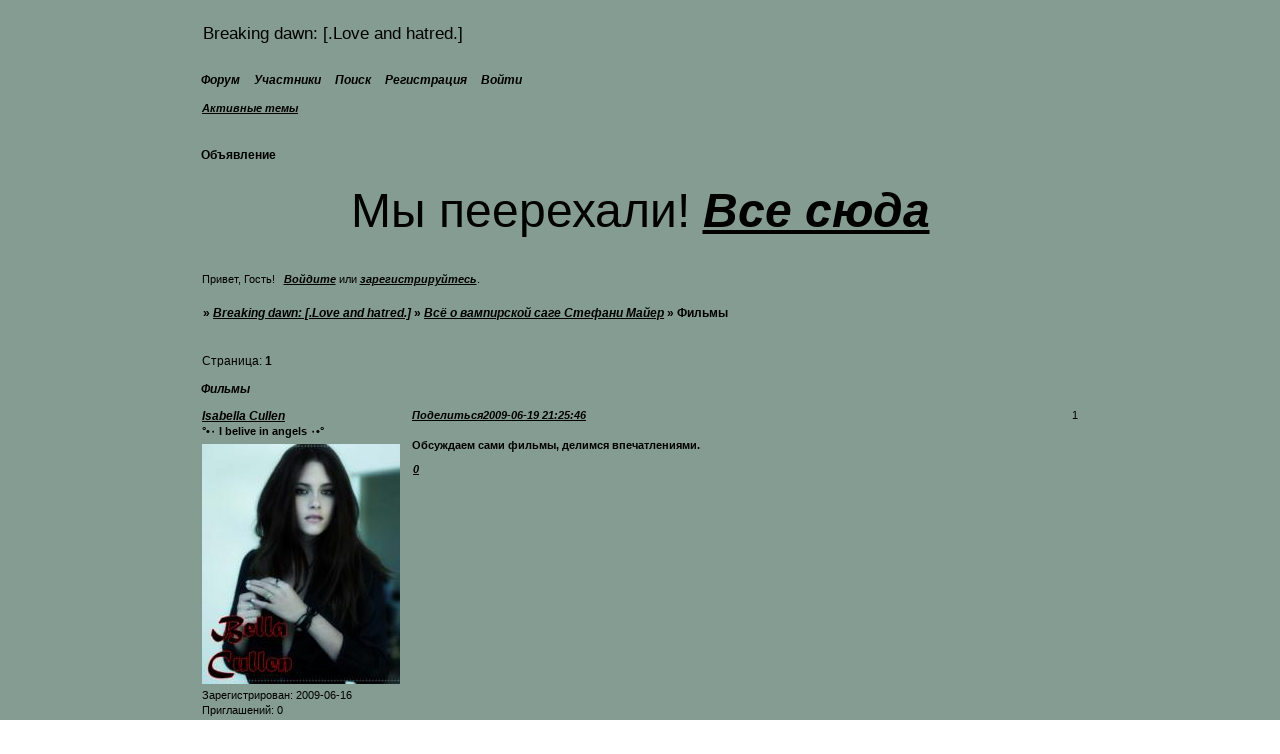

--- FILE ---
content_type: text/html; charset=windows-1251
request_url: http://breakingadawnlove.rolka.me/viewtopic.php?id=68
body_size: 17396
content:
<!DOCTYPE html PUBLIC "-//W3C//DTD XHTML 1.0 Strict//EN" "http://www.w3.org/TR/xhtml1/DTD/xhtml1-strict.dtd">
<html xmlns="http://www.w3.org/1999/xhtml" xml:lang="ru" lang="ru" dir="ltr" prefix="og: http://ogp.me/ns#">
<head>
<meta http-equiv="Content-Type" content="text/html; charset=windows-1251">
<meta name="viewport" content="width=device-width, initial-scale=1.0">
<title>Фильмы</title>
<meta property="og:title" content="Фильмы"><meta property="og:url" content="http://breakingadawnlove.rolka.me/viewtopic.php?id=68"><script type="text/javascript">
try{self.document.location.hostname==parent.document.location.hostname&&self.window!=parent.window&&self.parent.window!=parent.parent.window&&document.write('</he'+'ad><bo'+'dy style="display:none"><plaintext>')}catch(e){}
try{if(top===self&&location.hostname.match(/^www\./))location.href=document.URL.replace(/\/\/www\./,'//')}catch(e){}
var FORUM = new Object({ set : function(prop, val){ try { eval("this."+prop+"=val"); } catch (e) {} }, get : function(prop){ try { var val = eval("this."+prop); } catch (e) { var val = undefined; } return val; }, remove : function(prop, val){ try { eval("delete this."+prop); } catch (e) {} } });
FORUM.set('topic', { "subject": "Фильмы", "closed": "0", "num_replies": "5", "num_views": "1394", "forum_id": "24", "forum_name": "Всё о вампирской саге Стефани Майер", "moderators": [  ], "language": { "share_legend": "Расскажите друзьям!", "translate": "Перевести", "show_original": "Показать оригинал" } });
// JavaScript переменные форума
var BoardID = 636525;
var BoardCat = 18;
var BoardStyle = 'Custom';
var ForumAPITicket = '7903c3b501267d3af40c98d1ab5edf2a7a900b7f';
var GroupID = 3;
var GroupTitle = 'Гость';
var GroupUserTitle = '';
var BaseDomain = 'rolka.me';
var PartnerID = 2238;
var RequestTime = 1768797577;
var StaticURL = 'http://forumstatic.ru';
var AvatarsURL = 'http://forumavatars.ru';
var FilesURL = 'http://forumstatic.ru';
var ScriptsURL = 'http://forumscripts.ru';
var UploadsURL = 'http://upforme.ru';
</script>
<script type="text/javascript" src="/js/libs.min.js?v=4"></script>
<script type="text/javascript" src="/js/extra.js?v=4"></script>
<link rel="alternate" type="application/rss+xml" href="http://breakingadawnlove.rolka.me/export.php?type=rss&amp;tid=68" title="RSS" />
<link rel="top" href="http://breakingadawnlove.rolka.me" title="Форум" />
<link rel="search" href="http://breakingadawnlove.rolka.me/search.php" title="Поиск" />
<link rel="author" href="http://breakingadawnlove.rolka.me/userlist.php" title="Участники" />
<link rel="up" title="Всё о вампирской саге Стефани Майер" href="http://breakingadawnlove.rolka.me/viewforum.php?id=24" />
<link rel="stylesheet" type="text/css" href="http://forumstatic.ru/styles/0009/b6/6d/style.1269173631.css" />
<link rel="stylesheet" type="text/css" href="/style/extra.css?v=23" />
<link rel="stylesheet" type="text/css" href="/style/mobile.css?v=5" />
<script type="text/javascript">$(function() { $('#register img[title],#profile8 img[title]').tipsy({fade: true, gravity: 'w'}); $('#viewprofile img[title],.post-author img[title]:not(li.pa-avatar > img),.flag-i[title]').tipsy({fade: true, gravity: 's'}); });</script>
<script>window.yaContextCb=window.yaContextCb||[]</script><script src="https://yandex.ru/ads/system/context.js" async></script>
</head>
<body>

<!-- body-header -->
<div id="pun_wrap">
<div id="pun" class="ru isguest gid3">
<div id="pun-viewtopic" class="punbb" data-topic-id="68" data-forum-id="24" data-cat-id="1">

 <!--LiveInternet counter-->
<script type="text/javascript">
 new Image().src = "//counter.yadro.ru/hit;quadroboards?r" + escape(document.referrer) + ((typeof (screen) == "undefined") ? "" : ";s" + screen.width + "*" + screen.height + "*" + (screen.colorDepth ? screen.colorDepth : screen.pixelDepth)) + ";u" + escape(document.URL) + ";" + Math.random();
 </script>
<!--/LiveInternet-->
<!-- Yandex.Metrika counter -->
<script type="text/javascript" >
   (function(m,e,t,r,i,k,a){m[i]=m[i]||function(){(m[i].a=m[i].a||[]).push(arguments)};
   m[i].l=1*new Date();k=e.createElement(t),a=e.getElementsByTagName(t)[0],k.async=1,k.src=r,a.parentNode.insertBefore(k,a)})
   (window, document, "script", "https://mc.yandex.ru/metrika/tag.js", "ym");

   ym(85843509, "init", {
        clickmap:true,
        trackLinks:true,
        accurateTrackBounce:true
   });
   ym(85843509, 'userParams', {
          UserID: window.UserUniqueID,
          board_id: window.BoardID,
          user_id: window.UserID,
          user_login: window.UserLogin,
          is_vip: window.UserUniqueID ? ($("#pun") && $("#pun").hasClass("isvip")) : undefined
});
</script>
<noscript><div><img src="https://mc.yandex.ru/watch/85843509" style="position:absolute; left:-9999px;" alt="" /></div></noscript>
<!-- /Yandex.Metrika counter -->


<script type="text/javascript">
$r = jQuery;
</script>

<script type="text/javascript">
if (GroupID == 3) {
    var UserID = 1;
    var UserLogin = '';
    var UserSex = 0;
    var UserAge = 0;
    var UserAvatar = '';
    var UserLastVisit = '';
}
</script>

<script type="text/javascript" src="https://forumstatic.ru/f/me/rusff/custom_rusff.js"></script>
<script type="text/javascript" src="https://forumstatic.ru/f/me/rusff/lib.js?1"></script>
<script type="text/javascript" src="https://forumstatic.ru/f/me/rusff/uppod.js"></script>
<script type="text/javascript" src="https://forumstatic.ru/f/me/rusff/jquery.uploadify.min.js"></script>
<script type="text/javascript" src="https://forumstatic.ru/f/me/rusff/favico-0.3.10.min.js"></script>
<script src="https://unpkg.com/@quadrosystems/mybb-sdk@0.9.7/lib/index.js"></script>
<script src="https://unpkg.com/@quadrosystems/mybb-reactions@1.2.1/dist/index.js"></script>

<link rel="stylesheet" type="text/css" href="https://forumstatic.ru/f/me/rusff/rusff.files.css?1"/>

<script type="text/javascript">
(function() {
    var hash_growl = {
        'snd2points:error_1': ['Произошла ошибка', {}],
        'snd2points:error_2': ['Недостаточно средств для совершения перевода', {}],
        'snd2points:error_3': ['Пользователь с этим e-mail не найден', {}],
        'snd2points:success': ['Перевод выполнен', {}],
        'snd2ucp:error_1': ['Произошла ошибка', {}],
        'snd2ucp:error_2': ['Недостаточно средств для совершения перевода', {}],
        'snd2ucp:error_3': ['Перевод не выполнен! Пользователю необходимо зайти в Профиль - Лицевой счет. После этого повторите попытку.', {}],
        'snd2ucp:success': ['Перевод выполнен', {}],
        'ucpfoundation:error_1': ['Произошла ошибка', {}],
        'ucpfoundation:error_2': ['Недостаточно средств для совершения перевода', {}],
        'ucpfoundation:success': ['Перевод выполнен', {}],
        'sendgift:error': ['Недостаточно средств', {}],
        'sendgift:success': ['Подарок отправлен!', {}],
        'adm_new_awards:success': ['Награда добавлена', {}],
        'adm_new_awards:error_2': ['Все поля должны быть заполнены', {}],
        'adm_new_awards:error_1': ['Неизвестная ошибка', {}],
        'adm_edit_award:success': ['Награда изменена', {}],
        'adm_edit_award:error_2': ['Все поля должны быть заполнены', {}],
        'adm_edit_award:error_1': ['Неизвестная ошибка', {}],
        'profile_auth_method:error_1': ['Устаревшая сессия. Перезайдите на форум и попробуйте снова.', {}],
        'profile_auth_method:error_2': ['Произошла ошибка. Повторите попытку.', {}],
        'profile_auth_method:error_3': ['Кто-то на форуме уже использует этот аккаунт для авторизации..', {}],
        'profile_auth_method:success': ['Сервис привязан. Список обновлен.', {}],
        'profile_auth_method:delete_success': ['Сервис отвязан. Список обновлен.', {}],
        'login_auth_method:error': ['Этот аккаунт не привязан ни к одному профилю на форуме. Войдите на форум в обычном режиме, а затем в Профиле (Методы авторизации) сделайте привязку.', {
            sticky: true
        }],
        'login_auth_method:error_1': ['Ошибка авторизации', {}],
        'auth_methods:unf': ['Неправильное имя и/или пароль. Если вы недавно меняли имя или пароль, необходимо один раз перезайти на форум в обычном режиме. ', {
            sticky: true
        }]
    };

    for (var x in hash_growl) {
        if (document.location.hash == '#' + x) {
            $.jGrowl(hash_growl[x][0], hash_growl[x][1]);
        }
    }
})()
</script>

<script type="text/javascript">
var Rusff = {};
</script>
<script type="text/javascript" src="https://cdn-2.qsdb.ru/client/build/app.js?v=1.4.7"></script>

<script type="text/javascript">
function select_gift(id, image, price, points) {
    if (UserID < 2) {
        return alert('Для выполнения этого действия необходимо авторизоваться.');
    }

    $('#gift_source').attr({
        'src': image
    });
    $('#gift_price').html(price);
    $('#send_gift').show();
    $('input[name=item_id]').val(id);
    location.href = '#send_gift';

    if (price > points) {
        $('#error_msg').show();
    }
}
</script>

<link rel="stylesheet" type="text/css" href="https://forumstatic.ru/f/me/rusff/rusff.live.css?7"/>
<script type="text/javascript" src="https://forumstatic.ru/f/me/rusff/rusff.live.js?16"></script>

<script type="text/javascript">
$r(function() {
    var obj = {}

    try {
        obj.data = {
            UserID: UserID,
            UserLogin: UserLogin,
            UserAvatar: UserAvatar,
            GroupID: GroupID
        };
    } catch (e) {
        obj.data = {
            GroupID: 3
        };
    }

    rusffLive.init(obj);
});
</script>

<div id="custom_codes"></div>

<script type="text/javascript">
(function() {
    var groups = [1, 2];
    var boards = [1528284, 1700149, 952902, 1761817, 1748535, 1755177, 1197349, 1758117, 1526379, 1700678, 1733672, 1760505, 1607329, 1596667, 1760305, 1760055, 1735856, 1737971, 1498418, 1755098, 1752659, 1677547, 965268, 1358088, 1230844, 1547164, 1175054, 1758935, 1578761, 1589165, 1103792, 1710448, 1267115, 1753982, 989248, 1761227, 1379051, 1748207, 1701133, 1739740, 1708314, 1236824, 1240848, 1650927, 1323553, 1423379, 929432, 1330808, 264086, 1451058, 1747645, 1679864, 1458798, 933911, 1753503, 1753188, 1755289, 1758814, 1537097, 1522073, 1403874, 1749709, 1563589, 1760096];
    /* if (groups.indexOf(GroupID) !== -1 && boards.indexOf(BoardID) !== -1) {
        document.querySelector('#admin_msg1').style.display = 'block';
        } */

    if (boards.indexOf(BoardID) !== -1 && !document.querySelector('.punbb-admin')) {
        document.location.href = 'https://ban.rusff.me/';
    }
})()
</script>
<div id="mybb-counter" style="display:none">
<script type="text/javascript"> (function(m,e,t,r,i,k,a){m[i]=m[i]||function(){(m[i].a=m[i].a||[]).push(arguments)}; m[i].l=1*new Date(); for (var j = 0; j < document.scripts.length; j++) {if (document.scripts[j].src === r) { return; }} k=e.createElement(t),a=e.getElementsByTagName(t)[0],k.async=1,k.src=r,a.parentNode.insertBefore(k,a)}) (window, document, "script", "https://mc.yandex.ru/metrika/tag.js", "ym"); ym(201230, "init", { clickmap:false, trackLinks:true, accurateTrackBounce:true });

</script> <noscript><div><img src="https://mc.yandex.ru/watch/201230" style="position:absolute; left:-9999px;" alt="" /></div></noscript>
</div>

<div id="html-header">
	<style type="text/css">
HTML, BODY {background-color: none; background-image: url("http://s46.radikal.ru/i112/1003/bb/8b045aceea1d.png"); background-repeat: repeat; background-attachment: fixed; background-position: top center;}
</style>
<style type="text/css"> HTML, BODY { background-image: url("http://s46.radikal.ru/i112/1003/bb/8b045aceea1d.png"; background-attachment: fixed} </style>


<style type="text/css">
#pun{width: 900px; margin: auto; background: #849c91;  border: groove 0px #696969; }
</style>




<style type="text/css"> #pun-main h2 {
color : 000000;
background-color : transparent; background-image : url(http://pic.ipicture.ru/uploads/090906/qbaI7eZjyE.jpg);
}
</style>


<style>
.punbb table Div.icon {float: left; display: block; width: 100px; height: 100px; border-style: none; background-image: url(http://pic.ipicture.ru/uploads/090906/YgU7RgU74Q.png);  background-repeat: no-repeat; position: relative;}
.punbb table div.inew {background: url(http://pic.ipicture.ru/uploads/090906/g0oEK65oeE.png) no-repeat;}
</style>
</div>

<div id="pun-title" class="section">
	<table id="title-logo-table" cellspacing="0">
		<tbody id="title-logo-tbody">
			<tr id="title-logo-tr">
				<td id="title-logo-tdl" class="title-logo-tdl">
					<h1 class="title-logo"><span>Breaking dawn: [.Love and hatred.]</span></h1>
				</td>
				<td id="title-logo-tdr" class="title-logo-tdr"><!-- banner_top --></td>
			</tr>
		</tbody>
	</table>
</div>

<div id="pun-navlinks" class="section">
	<h2><span>Меню навигации</span></h2>
	<ul class="container">
		<li id="navindex"><a href="http://breakingadawnlove.rolka.me/"><span>Форум</span></a></li>
		<li id="navuserlist"><a href="http://breakingadawnlove.rolka.me/userlist.php" rel="nofollow"><span>Участники</span></a></li>
		<li id="navsearch"><a href="http://breakingadawnlove.rolka.me/search.php" rel="nofollow"><span>Поиск</span></a></li>
		<li id="navregister"><a href="http://breakingadawnlove.rolka.me/register.php" rel="nofollow"><span>Регистрация</span></a></li>
		<li id="navlogin"><a href="http://breakingadawnlove.rolka.me/login.php" rel="nofollow"><span>Войти</span></a></li>
	</ul>
</div>

<div id="pun-ulinks" class="section" onclick="void(0)">
	<h2><span>Пользовательские ссылки</span></h2>
	<ul class="container">
		<li class="item1"><a href="http://breakingadawnlove.rolka.me/search.php?action=show_recent">Активные темы</a></li>
	</ul>
</div>

<!--noindex-->
<div id="pun-announcement" class="section">
	<h2><span>Объявление</span></h2>
	<div class="container">
		<div class="html-box">
			<center><FONT size=45>Мы пеерехали! <a href="http://fragmentsofdream.rolka.su/">Все сюда </a> </FONT></center>
		</div>
	</div>
</div>
<!--/noindex-->

<div id="pun-status" class="section">
	<h2><span>Информация о пользователе</span></h2>
	<p class="container">
		<span class="item1">Привет, Гость!</span> 
		<span class="item2"><a href="/login.php" rel="nofollow">Войдите</a> или <a href="/register.php" rel="nofollow">зарегистрируйтесь</a>.</span> 
	</p>
</div>

<div id="pun-break1" class="divider"><hr /></div>

<div id="pun-crumbs1" class="section">
	<p class="container crumbs"><strong>Вы здесь</strong> <em>&#187;&#160;</em><a href="http://breakingadawnlove.rolka.me/">Breaking dawn: [.Love and hatred.]</a> <em>&#187;&#160;</em><a href="http://breakingadawnlove.rolka.me/viewforum.php?id=24">Всё о вампирской саге Стефани Майер</a> <em>&#187;&#160;</em>Фильмы</p>
</div>

<div id="pun-break2" class="divider"><hr /></div>

<div class="section" style="border:0 !important;max-width:100%;overflow:hidden;display:flex;justify-content:center;max-height:250px;overflow:hidden;min-width:300px;">
		<!-- Yandex.RTB R-A-1623942-1 -->
<div id="yandex_rtb_R-A-1623942-1"></div>
<script>
window.yaContextCb.push(()=>{
	Ya.Context.AdvManager.render({
		"blockId": "R-A-1623942-1",
		"renderTo": "yandex_rtb_R-A-1623942-1"
	})
})
</script>
</div>

<div id="pun-main" class="main multipage">
	<h1><span>Фильмы</span></h1>
	<div class="linkst">
		<div class="pagelink">Страница: <strong>1</strong></div>
	</div>
	<div id="topic_t68" class="topic">
		<h2><span class="item1">Сообщений</span> <span class="item2">1 страница 6 из 6</span></h2>
		<div id="p583" class="post topicpost topic-starter" data-posted="1245432346" data-user-id="2" data-group-id="1">
			<h3><span><a class="sharelink" rel="nofollow" href="#p583" onclick="return false;">Поделиться</a><strong>1</strong><a class="permalink" rel="nofollow" href="http://breakingadawnlove.rolka.me/viewtopic.php?id=68#p583">2009-06-19 21:25:46</a></span></h3>
			<div class="container">
							<div class="post-author topic-starter">
								<ul>
						<li class="pa-author"><span class="acchide">Автор:&nbsp;</span><a href="http://breakingadawnlove.rolka.me/profile.php?id=2" rel="nofollow">Isabella Cullen</a></li>
						<li class="pa-title">°•&#1632; I belive in angels &#1632;•°</li>
						<li class="pa-avatar item2"><img src="http://forumavatars.ru/img/avatars/0009/b6/6d/2-1245163625.jpg" alt="Isabella Cullen" title="Isabella Cullen" /></li>
						<li class="pa-reg"><span class="fld-name">Зарегистрирован</span>: 2009-06-16</li>
						<li class="pa-invites"><span class="fld-name">Приглашений:</span> 0</li>
						<li class="pa-posts"><span class="fld-name">Сообщений:</span> 754</li>
						<li class="pa-respect"><span class="fld-name">Уважение:</span> <span>[+10/-0]</span></li>
						<li class="pa-positive"><span class="fld-name">Позитив:</span> <span>[+45/-0]</span></li>
						<li class="pa-sex"><span class="fld-name">Пол:</span> Женский</li>
						<li class="pa-age"><span class="fld-name">Возраст:</span> 33 <span style="font-size:0.9em; vertical-align:top">[1992-01-31]</span></li>
						<li class="pa-time-visit"><span class="fld-name">Провел на форуме:</span><br />4 дня 0 часов</li>
						<li class="pa-last-visit"><span class="fld-name">Последний визит:</span><br />2010-03-28 19:04:13</li>
				</ul>
			</div>
					<div class="post-body">
					<div class="post-box">
						<div id="p583-content" class="post-content">
<p><strong>Обсуждаем сами фильмы, делимся впечатлениями.</strong></p>
						</div>
			<div class="post-rating"><p class="container"><a title="Вы не можете дать оценку участнику">0</a></p></div>
					</div>
					<div class="clearer"><!-- --></div>
				</div>
			</div>
		</div>
		<div id="p2928" class="post altstyle" data-posted="1246003882" data-user-id="5" data-group-id="2">
			<h3><span><a class="sharelink" rel="nofollow" href="#p2928" onclick="return false;">Поделиться</a><strong>2</strong><a class="permalink" rel="nofollow" href="http://breakingadawnlove.rolka.me/viewtopic.php?id=68#p2928">2009-06-26 12:11:22</a></span></h3>
			<div class="container">
							<div class="post-author">
								<ul>
						<li class="pa-author"><span class="acchide">Автор:&nbsp;</span><a href="http://breakingadawnlove.rolka.me/profile.php?id=5" rel="nofollow">Didyme Volturi</a></li>
						<li class="pa-title">l.Ложь и Фальшь...как вы похожи.l</li>
						<li class="pa-avatar item2"><img src="http://forumavatars.ru/img/avatars/0009/b6/6d/5-1251132867.gif" alt="Didyme Volturi" title="Didyme Volturi" /></li>
						<li class="pa-reg"><span class="fld-name">Зарегистрирован</span>: 2009-06-16</li>
						<li class="pa-invites"><span class="fld-name">Приглашений:</span> 0</li>
						<li class="pa-posts"><span class="fld-name">Сообщений:</span> 471</li>
						<li class="pa-respect"><span class="fld-name">Уважение:</span> <span>[+19/-0]</span></li>
						<li class="pa-positive"><span class="fld-name">Позитив:</span> <span>[+7/-0]</span></li>
						<li class="pa-sex"><span class="fld-name">Пол:</span> Женский</li>
						<li class="pa-time-visit"><span class="fld-name">Провел на форуме:</span><br />4 дня 11 часов</li>
						<li class="pa-last-visit"><span class="fld-name">Последний визит:</span><br />2011-04-14 17:00:57</li>
				</ul>
			</div>
					<div class="post-body">
					<div class="post-box">
						<div id="p2928-content" class="post-content">
<p>Копалась в интернете и нашла вот такой любительский отзыв, а точнее впечатление. Мне ти фильм и книги понравились, но над этим смеялась долго))):<br />&quot;Сегодня мы с Фю собрали волю в кулак и пошли таки смотреть фильм &quot;Сумерки&quot;. Фю прочитала всю книгу, я только 2 главы, но мне хватило. Я ни в коей мере не собираюсь гнать на книгу, т.к. по словам Фю это просто отвратительный перевод. Ну не важно.</p>
						<p>Всё началось с оленя и криков Фю &quot;это канал дискавери! это канал дискавери!&quot;, но показали ёлки и Фю успокоилась. Дальше депрессивная главная героиня рассуждает о смерти и несёт в этот мир вечный пафос. Следующим кадром я помню только БЕЛЫЕ ЗУБЫ индейца. Они, просто аки в рекламе орбита, затмили на экране всё, включая самого индейца.</p>
						<p>Потом гг едет в школу. На физкультуре наша неловкая гг попадает по голове мальчику, который от этого теряет последние мозги и в неё влюбляется.</p>
						<p>ГГ пошла хавать. В буфете она впервые видит нашу веселую компанию: Шкафчика, Блондиночку, Юлю Волкову, Мальчика &quot;Я-не-даун-просто-у-меня-лицо такое&quot; и конечно Седрика в ёлках. Последний стреляет в гг очами и хитро ухмыляется.<br />Самоуверенная гг идёт на биологию и стреляет в мальчика глазами, но у того внезапно случается рвотный порыв. Из-за этого инцидента бедная гг мучается очень долго.<br />Надо учитывать, что гг девочка неловкая, она постоянно спотыкается, когда ест не туда засовывает ложу и поскальзывается на льду.</p>
						<p>Потом Седрик возвращается, и они с гг показывают оставшимся зрителям чудеса коммуникации.</p>
						<p>На улице неловкая гг чуть не попадает под машину, наш медовоглазый любимец её спасает, но это не главное!</p>
						<p>В больнице мы встречаемся с ещё одним представителем веселой компании - их папашей Александром Малининым, который светит в гг фонариком, наивно думая, что ей это поможет.</p>
						<p>ГГ мучается вопросом, что не так с её возлюбленным и после разговора с Белыми Зубами лезет в инет: Гугл - наше все. Там она находит много страшных слов и картинок: Апотампкин, кубок огня, расчленёнка и кадр из начала хентая &quot;Чёрная библия&quot;. ГГ находит там знакомые слова, вроде сила, немёртвый и пьют кровь, и подчеркивает их.</p>
						<p>Наконец момент, которого мы с Фю ждали! Седрик в ёлках!!! Он орёт на гг и требует, чтоб она назвала любимоё блюдо Шкафчика, Блондиночки, Юли Волковой, Мальчика &quot;Я-не-даун-просто-у-меня-лицо такое&quot; и Доктора Малинина. Потом Седрик угорожающе говорит &quot;Сейчас я покажу, какой я на самом деле!!&quot; и очень решительно расстёгивает рубашечку. В зале гробовое молчание и тихий голос Фю &quot;Голый?&quot;. Но потом все конечно же понимают, что просто гламурный и блестящий и успокаиваются. Седрик буйствует дальше. Он кричит &quot;Я всесилен!&quot;, повсюду бегает и со словами &quot;Ты не победишь меня, берёзка!&quot; Отрывает сучок от ближайшего дерева. ГГ в капле.</p>
						<p>Седрик приглашает ГГ познакомиться с семьёй. ГГ нервничает, и правильно, ибо, увидев её, Блондиночка бьёт тарелки и корчит недовольные рожи. Все остальные каваятся.</p>
						<p>Потом гг хочет сожрать крутой чувак с хвостиком, поэтому Юля Волкова вызывается отвезти её в аэропорт. Но глупенькая гг сбегает к чуваку с хвостиком и снова рассуждает о смерти.</p>
						<p>Чувак с хвостиком её кусает. В течение 15 минут гг корчится, на заднем плане Юля Волкова и Мальчик &quot;Я-не-даун-просто-у-меня-лицо такое&quot; разрывают хвостика, посыпают солью и сжигают. Доктор Малинин в это время доламывает гг ногу и велит Седрику отсосать. Седрик перебарщивает, но Доктор Малинин его не останавливает, очевидно боясь, что вместе с Седриком оторвёт у гг руку, ногу он уже оторвал и ему стыдно.</p>
						<p>Ну дальше гг танцует с Седриком на балу и настойчиво требует &quot;Укуси меня! Выпей моей крови!&quot;, но наш Седрик ей отказывает, делает пафосный вид а-ля Айя и изрекает, что он монстри ужасный человек.</p>
						</div>
			<div class="post-rating"><p class="container"><a title="Вы не можете дать оценку участнику">0</a></p></div>
					</div>
					<div class="clearer"><!-- --></div>
				</div>
			</div>
		</div>
		<div id="p2929" class="post" data-posted="1246003907" data-user-id="5" data-group-id="2">
			<h3><span><a class="sharelink" rel="nofollow" href="#p2929" onclick="return false;">Поделиться</a><strong>3</strong><a class="permalink" rel="nofollow" href="http://breakingadawnlove.rolka.me/viewtopic.php?id=68#p2929">2009-06-26 12:11:47</a></span></h3>
			<div class="container">
							<div class="post-author">
								<ul>
						<li class="pa-author"><span class="acchide">Автор:&nbsp;</span><a href="http://breakingadawnlove.rolka.me/profile.php?id=5" rel="nofollow">Didyme Volturi</a></li>
						<li class="pa-title">l.Ложь и Фальшь...как вы похожи.l</li>
						<li class="pa-avatar item2"><img src="http://forumavatars.ru/img/avatars/0009/b6/6d/5-1251132867.gif" alt="Didyme Volturi" title="Didyme Volturi" /></li>
						<li class="pa-reg"><span class="fld-name">Зарегистрирован</span>: 2009-06-16</li>
						<li class="pa-invites"><span class="fld-name">Приглашений:</span> 0</li>
						<li class="pa-posts"><span class="fld-name">Сообщений:</span> 471</li>
						<li class="pa-respect"><span class="fld-name">Уважение:</span> <span>[+19/-0]</span></li>
						<li class="pa-positive"><span class="fld-name">Позитив:</span> <span>[+7/-0]</span></li>
						<li class="pa-sex"><span class="fld-name">Пол:</span> Женский</li>
						<li class="pa-time-visit"><span class="fld-name">Провел на форуме:</span><br />4 дня 11 часов</li>
						<li class="pa-last-visit"><span class="fld-name">Последний визит:</span><br />2011-04-14 17:00:57</li>
				</ul>
			</div>
					<div class="post-body">
					<div class="post-box">
						<div id="p2929-content" class="post-content">
<p>Опять-таки не моё)))<br />1. Оленья жопа. Очень загадочно.<br />2. Лес и гора. Или сначала лес и гора,а потом оленья жопа.<br />3. Белла прощается с мамой. Создается минутное впечатление, что еще может даже не все так плохо.<br />4. Белла едет, депрессивная Белла в комнате. Как-то вяло, первое минутное впечатление пропадает, хочется спать и что бы в кадре добавилось света.<br />5. Первый раз в кадре Джейкоб, он не красавец, но милый и обаятельно улыбается, у него нет желудочных спазмов и прическа как у моей подруги, сидящей справа.<br />6. Белла приезжает в школу, знакомится с китайцем-Эриком и со всей шайкой-лейкой в какой-то последовательности, они все вместе жрут в столовой, и тут появляются Этилюди, которых я не хочу называть Калленами. Эммет с Розали.Эммет на четыре с половиной, Розали тащит на кривых иксообразных ногах свою пятую точку по полу. Если порыться на кинопоиске, можно обнаружить, что Ники Рид уже снималась у этой Хедвик, режисерши Сумерек и писала с ней сценарий, так что ясно каким путем она попала в фильм и получила роль первой красавицы. Потом Джаспер и Элис, все тискаются, Джаспер такой страшный, что даже хуже чем на своих знаменитых лошадиных фотках. А это не шуточки. Выражение лица такое, что хочется закричать &quot;Вытащите зонтик у него из задницы&quot;. И, конечно,самое страшное всегда напоследок - Эдвард в обносках. И вот они такие стремные, участники акции &quot;мука&quot;Олейка&quot; тоже пудра&quot;.Всем в зале страшно, мне тоже страшно, и я пока не смеюсь.<br />6. Потом урок биологии.Патисон скрючился на партой, его явно рвет,ему хочется схаркнуть. Непосвященные зрители ни хрена не врубаются. Фильм говно, последние сомнения пропали, на губах появляется улыбка.<br />7. Потом долго ничего интересного.<br />8. Дальше помню только следующий урок биологии,Патисон везде крупным планом, грязные ногти, линзы, домашняя майка, щетина,мука. Еще они разговаривают к коридоре, такая бредятина. Еще разговаривают в столовой, он пинает Белкино яблоко ногой, она его после это будет есть. Тут же сакраментальная фраза &quot;А что если я не супергерой, а что если я злодей&quot;. Во время просмотра трейлера, я над этим смеялась, но теперь этот косячок померк и в глаза вообще не бросатся. Патисон корчит невообразимые морды, Белла сушит зубы.<br />9. Спасение от грузовика. Достаточно адекватный момент, поэтому не впечатляет.<br />10.Больница. Вот тут то появляется Карлайл. Страшный и белый, входит неожиданно в дверь, просто жесть. Здесь главное зажать голову между коленями и глубоко дышать ртом. Он еще что-то говорит и светит фонариком,нужно переждать.<br />11. Белла видит из-за угла как Этилюди грозят Кабачку,что чего-то там до добра не доведет. Белла сушит зубы, ей пох**. Кабачок подходит к ней и посылает нафиг.<br />12. Поездка в Лапуш. Джейк вообще нормальный.<br />13. Поиски Беллы в интернете. Вот тут можно уссаться, легенды, квилетов, бла-бла-бла и омайгат - АПОТАПКИН. Как я поняла - апотапкины это вампиры. Из-за этого слова я на несколько секунд вышла из строя. Надо же такое придумать.Апотапкины. Еще тут же,если память не изменяет, оранжевые кадры из прошлого. На этих кадрах Этилюди в смехотворных костюмах 30-х годов сталкиваются в лесу с группой людей, выступающих на новогодних ёлках. Это оборотни, подсказывает мне интуиция. Тут можно ржать долго и упорно, - голые по пояс идиоты с палками и массивными шапками в форме голов волков на макушках. Это нечто. Я прям вижу как эти поклонники театральной самодеятельности скачут все Новолуние на экране.<br />14. Белла идет по малой нужде в лес, за ней Патисон. Лол нон стоп, большего сказать нельзя. Ключевые сцены фильма.<br />15. Еще что-то, не помню что.<br />16. Белла идет в гости к Этилюди, там куча дебильных сцен, включая танец, снятый специально для людей страдающих синдромом дауна и заторможенной реакцией.<br />17 Игра в бейсбол, игра как игра, немножко спасали Muse. Появляются плохие герои. Какая-то х*й*я происходит.<br />18.Джеймс начинает охоту. Скачут, балаболят, Белла в дебильно-упрощенном варианте сбегает от Этилюди.<br />19. Белла корчится в муках от укуса Джеймса, который добровольно дал оторвать себе голову, подумал видимо, что раз он на заднем плане,зрители не заметят, что они плохо отыграли сцену борьбы. Карлайл схватил Беллу за ляжку и сидит тупит, потом говорит Кабачку, чтобы тот отсосал. Наконец-то.Хоть кто-то это ему сказал. Кабачек ломается, но отсасывает.<br />20. Душещипательные кадры, чотбы ввести тупого, не просвещенного зрителя в замешательство будто Белла умерла. Но тупее создателей фильма никого быть не может.Белла просыпается в больнице, балаболит с мамой, сушит зубы. В уголке какая-то уродская куча, которая оказывается Кабачком. А вот это уже неожиданно. Эдик в чмовской толстовке, он тоже потом начинает балаболить, Стюард переигрывает с истерикой, но я ее понимаю, в следующем кадре кабачек слюнявит ей лоб,присасываясь как вантуз.<br />21. Выпускной, который в общем-то не так плох. Цветочки, огоньки, Кабачка в полутьме не так уж видно, муки тоже. Но этим уже не исправить 105 минут предыдущего угара.</p>
						</div>
			<div class="post-rating"><p class="container"><a title="Вы не можете дать оценку участнику">0</a></p></div>
					</div>
					<div class="clearer"><!-- --></div>
				</div>
			</div>
		</div>
		<div id="p2930" class="post altstyle" data-posted="1246003936" data-user-id="5" data-group-id="2">
			<h3><span><a class="sharelink" rel="nofollow" href="#p2930" onclick="return false;">Поделиться</a><strong>4</strong><a class="permalink" rel="nofollow" href="http://breakingadawnlove.rolka.me/viewtopic.php?id=68#p2930">2009-06-26 12:12:16</a></span></h3>
			<div class="container">
							<div class="post-author">
								<ul>
						<li class="pa-author"><span class="acchide">Автор:&nbsp;</span><a href="http://breakingadawnlove.rolka.me/profile.php?id=5" rel="nofollow">Didyme Volturi</a></li>
						<li class="pa-title">l.Ложь и Фальшь...как вы похожи.l</li>
						<li class="pa-avatar item2"><img src="http://forumavatars.ru/img/avatars/0009/b6/6d/5-1251132867.gif" alt="Didyme Volturi" title="Didyme Volturi" /></li>
						<li class="pa-reg"><span class="fld-name">Зарегистрирован</span>: 2009-06-16</li>
						<li class="pa-invites"><span class="fld-name">Приглашений:</span> 0</li>
						<li class="pa-posts"><span class="fld-name">Сообщений:</span> 471</li>
						<li class="pa-respect"><span class="fld-name">Уважение:</span> <span>[+19/-0]</span></li>
						<li class="pa-positive"><span class="fld-name">Позитив:</span> <span>[+7/-0]</span></li>
						<li class="pa-sex"><span class="fld-name">Пол:</span> Женский</li>
						<li class="pa-time-visit"><span class="fld-name">Провел на форуме:</span><br />4 дня 11 часов</li>
						<li class="pa-last-visit"><span class="fld-name">Последний визит:</span><br />2011-04-14 17:00:57</li>
				</ul>
			</div>
					<div class="post-body">
					<div class="post-box">
						<div id="p2930-content" class="post-content">
<p>И той же оперы)<br />Первый кадр - жопа оленя крупным планом. Сразу настораживает о__О<br />Кто-то бежит, камеру дергает и колбасит, этот кто-то обнимает прыгает на оленя, финиш.<br />Мдя, хотела по порядку, но, видимо, надо было конспектировать прямо в зале, потому что две трети этого ацтоя уже благополучно выветрились из памяти.<br />Так что извиняйте, как получится.<br />Дизайнерские шмотки Эди, вот они:<br />- Серое Пальтишко с Хлястиком<br />- Синий Китайский Пуховичок<br />- Голубая Рубашка с Мятым Воротничком, явно недельной свежести<br />- бальный костюмчик<br />Это весь его гардероб. Я удивлена, что в кадр не попала Знаменитая Футболочка с Рекламой Столичной Вотки, но нельзя же получить все сразу.<br />Рвотные позывы Кабачка - ну, про его замечательную актерскую игру уже много писали, тут даже сказать нечего. Он старательно выкатывал глаза и даже зажимал ладошкой рот, так ему было нехорошо от вида Стюарт, а под партой, видимо, стоял заранее припасенный тазик.<br />Стюарт - почему у нее весь фильм не закрывался рот? Мешали передние зубы? Присутствовал налет легкой дебиловатости.<br />Объяснение Белки и Эди в лесу - ээ, обязательно нужно было при этом запрыгивать на дерево? Доказать, что люди произошли от обезьян, а вампиры - это переходное звено в цепочке? Хотя если вспомнить, Кабачок и в ГП4 с дерева сигал - наверное, это его фирменная актерская фишка. Правда, в ГП4 по деревьям кто только не прыгал - даже Драку угораздило. Питер Паркер со своим вшивым паутинометателем нервно курит в стороне - Роберт Кабачков взбирается на американские баобабы, даже не прикасаясь к стволу - нафиг нада.<br />Гримера - да, уволить без выходного пособия. На физиономии Кабачка четко видна граница, где заканчивается зубной порошок, которым ему посыпали выскобленные тупой бритвой щечки. Шея желтоватого приятно загорелого оттенка + мучнисто-белая морда лица + ярко-красные губы + слезящиеся от линз выпученные глазки. Мячта. И все они такие, красавцы.<br />Торжественный Выход Эди на солнце – бугага ))))) Я специально взяла с собой очки (хотя мне и без них неплохо живется), чтобы рассмотреть все в деталях, но эээ… что это было? О__О Сначала я подумала, что у Кабачка подсветился вставший дыбом подшерсток. Потом – что мальчик сильно вспотел. Кстати, вы заметили, что СЕРОЕ-ПАЛЬТИШКО-С-ХЛЯСТИКОМ ТОЖЕ ЗАБЛЕСТЕЛО?<br />А странная вампирская манера называть любимых видами приматов? Что Эдя Белке – «ты моя обезьянка», что Розали Эммету ласково - «мой орангутанг». Карлайл у Эсме, видимо, «мой страстный самец-шЫмпанзе», а плюгавый Джаспер у Алиски – «мой дорогой макака-резус».</p>
						</div>
			<div class="post-rating"><p class="container"><a title="Вы не можете дать оценку участнику">0</a></p></div>
					</div>
					<div class="clearer"><!-- --></div>
				</div>
			</div>
		</div>
		<div id="p2931" class="post" data-posted="1246003958" data-user-id="5" data-group-id="2">
			<h3><span><a class="sharelink" rel="nofollow" href="#p2931" onclick="return false;">Поделиться</a><strong>5</strong><a class="permalink" rel="nofollow" href="http://breakingadawnlove.rolka.me/viewtopic.php?id=68#p2931">2009-06-26 12:12:38</a></span></h3>
			<div class="container">
							<div class="post-author">
								<ul>
						<li class="pa-author"><span class="acchide">Автор:&nbsp;</span><a href="http://breakingadawnlove.rolka.me/profile.php?id=5" rel="nofollow">Didyme Volturi</a></li>
						<li class="pa-title">l.Ложь и Фальшь...как вы похожи.l</li>
						<li class="pa-avatar item2"><img src="http://forumavatars.ru/img/avatars/0009/b6/6d/5-1251132867.gif" alt="Didyme Volturi" title="Didyme Volturi" /></li>
						<li class="pa-reg"><span class="fld-name">Зарегистрирован</span>: 2009-06-16</li>
						<li class="pa-invites"><span class="fld-name">Приглашений:</span> 0</li>
						<li class="pa-posts"><span class="fld-name">Сообщений:</span> 471</li>
						<li class="pa-respect"><span class="fld-name">Уважение:</span> <span>[+19/-0]</span></li>
						<li class="pa-positive"><span class="fld-name">Позитив:</span> <span>[+7/-0]</span></li>
						<li class="pa-sex"><span class="fld-name">Пол:</span> Женский</li>
						<li class="pa-time-visit"><span class="fld-name">Провел на форуме:</span><br />4 дня 11 часов</li>
						<li class="pa-last-visit"><span class="fld-name">Последний визит:</span><br />2011-04-14 17:00:57</li>
				</ul>
			</div>
					<div class="post-body">
					<div class="post-box">
						<div id="p2931-content" class="post-content">
<p>***</p>
						<p>Эдвард: &quot;Ты мой личной сорт героина...:<br />из зала:<br />&quot;Я так и знал что он наркоман!!!&quot;<br />***<br />сцена с поцелуем...<br />тишина в зале<br />Эдвард говорит &quot;не двигайся&quot; и уже собирается её поцеловать..</p>
						<p>из зала отчаянный мужской голос &quot; не надо!!!&quot;<br />***<br />Чарли протягивает Белле газовый балончик<br />-на, возьми</p>
						<p>шепотом из зала<br />-фаллоэмитатор (зал хихикает)</p>
						<p>чарли:<br />-и старику будет спокойнее</p>
						<p>Зал дико ржет...<br />***<br />Эдвард в лесу(когда сказал, что он вампир)<br />-ты боишься?...</p>
						<p>из зала компания:<br />-&quot;да не, у меня кол в кормане...&quot;(компания продолжает тему...и выясняется,что Белла засунет ему чеснок в рот и сделает клизму святой воды)<br />***<br />Когда Белла входит в комнату Эдварда и спрашивает:<br />-А кровать?<br />- Я не сплю<br />-совсем<br />-совсем<br />И возглас на весь зал, полный драматизма &quot;ОБЛОМ&quot;<br />***<br />В момент первого поцелуя Эдварда и Беллы, сестра громко выдаёт:<br />- Закройте форточку, а то ещё кто- нибудь залетит!!!!! ( зал в лёжку)<br />***<br />Эдвард с Беллой в кафе... &quot;секс... деньги... секс... деньги.. кот..&quot;<br />из зала: &quot;секс за деньги с котом&quot;<br />***<br />Когда в столовоу входят вампиры. После входа Джаспера, Джессика говорит &quot;Вид у него болезненный&quot;, мужик рядом со мной: Да он наркоман!!!<br />В балетной студии. Карлайл говорит &quot;Разжигайте огонь&quot;, кто то в конце зала: Беллой завтракать будем!<br />Всё в той же балетной студии. Разожгли они огонь. Каллены начали прыгать вокруг костра. На первых рядах: Гори, гори ясно, что бы не погасло...<br />В больнице. Взгляд Беллы сфокусировался на Рене. Всё тот же мужик рядом со мной, тихим, испуганным шёпотом: Мать моя женщина...</p>
						</div>
			<div class="post-rating"><p class="container"><a title="Вы не можете дать оценку участнику">0</a></p></div>
					</div>
					<div class="clearer"><!-- --></div>
				</div>
			</div>
		</div>
		<div id="p2932" class="post altstyle endpost" data-posted="1246003970" data-user-id="5" data-group-id="2">
			<h3><span><a class="sharelink" rel="nofollow" href="#p2932" onclick="return false;">Поделиться</a><strong>6</strong><a class="permalink" rel="nofollow" href="http://breakingadawnlove.rolka.me/viewtopic.php?id=68#p2932">2009-06-26 12:12:50</a></span></h3>
			<div class="container">
							<div class="post-author">
								<ul>
						<li class="pa-author"><span class="acchide">Автор:&nbsp;</span><a href="http://breakingadawnlove.rolka.me/profile.php?id=5" rel="nofollow">Didyme Volturi</a></li>
						<li class="pa-title">l.Ложь и Фальшь...как вы похожи.l</li>
						<li class="pa-avatar item2"><img src="http://forumavatars.ru/img/avatars/0009/b6/6d/5-1251132867.gif" alt="Didyme Volturi" title="Didyme Volturi" /></li>
						<li class="pa-reg"><span class="fld-name">Зарегистрирован</span>: 2009-06-16</li>
						<li class="pa-invites"><span class="fld-name">Приглашений:</span> 0</li>
						<li class="pa-posts"><span class="fld-name">Сообщений:</span> 471</li>
						<li class="pa-respect"><span class="fld-name">Уважение:</span> <span>[+19/-0]</span></li>
						<li class="pa-positive"><span class="fld-name">Позитив:</span> <span>[+7/-0]</span></li>
						<li class="pa-sex"><span class="fld-name">Пол:</span> Женский</li>
						<li class="pa-time-visit"><span class="fld-name">Провел на форуме:</span><br />4 дня 11 часов</li>
						<li class="pa-last-visit"><span class="fld-name">Последний визит:</span><br />2011-04-14 17:00:57</li>
				</ul>
			</div>
					<div class="post-body">
					<div class="post-box">
						<div id="p2932-content" class="post-content">
<p>и парочка комментариев из кинозала во время просмотра фильма<br />&quot;....Лев влюбился в овечку...<br />из зала: Овца, ты, поняла? Овцааа!&quot;<br />&quot;На фразу Эдварда, когда он хотел поцеловать Беллу &quot;Не двигайся&quot; из зала громким голосом &quot;Может ей вообще из комнаты выйти?&quot;&quot;<br />&quot;Когда Белла пришла в комнату к Эду, огляделась так и первый ее вопрос:<br />- У тебя нет кровати?<br />Из-зала:<br />- Молодец, девочка, сразу и по делу!&quot;<br />&quot;когда Эдвард показывал Бэлле как светится его кожа, из зала донеслось откуда то:<br />&quot;охренеть! Пэрис Хилтон сдохла бы от зависти&quot;&quot;<br />&quot;Эдвард: скажи это, скажи громко комментарий из зала: драматизирует, падла&quot;</p>
						</div>
			<div class="post-rating"><p class="container"><a title="Вы не можете дать оценку участнику">+1</a></p></div>
					</div>
					<div class="clearer"><!-- --></div>
				</div>
			</div>
		</div>
	</div>
	<div class="linksb">
		<div class="pagelink">Страница: <strong>1</strong></div>
	</div>
	<div class="section" style="border:0 !important; max-width:100%;text-align:center;overflow:hidden;max-height:250px;overflow:hidden;min-width:300px;">
		<!-- Yandex.RTB R-A-1623942-2 -->
<div id="yandex_rtb_R-A-1623942-2"></div>
<script>
window.yaContextCb.push(()=>{
	Ya.Context.AdvManager.render({
		"blockId": "R-A-1623942-2",
		"renderTo": "yandex_rtb_R-A-1623942-2"
	})
})
</script>
<script async src="https://cdn.digitalcaramel.com/caramel.js"></script>
<script>window.CaramelDomain = "mybb.ru"</script>
</div>
</div>
<script type="text/javascript">$(document).trigger("pun_main_ready");</script>

<!-- pun_stats -->

<!-- banner_mini_bottom -->

<!-- banner_bottom -->

<!-- bbo placeholder-->

<div id="pun-break3" class="divider"><hr /></div>

<div id="pun-crumbs2" class="section">
	<p class="container crumbs"><strong>Вы здесь</strong> <em>&#187;&#160;</em><a href="http://breakingadawnlove.rolka.me/">Breaking dawn: [.Love and hatred.]</a> <em>&#187;&#160;</em><a href="http://breakingadawnlove.rolka.me/viewforum.php?id=24">Всё о вампирской саге Стефани Майер</a> <em>&#187;&#160;</em>Фильмы</p>
</div>

<div id="pun-break4" class="divider"><hr /></div>

<div id="pun-about" class="section">
	<p class="container">
		<span class="item1" style="padding-left:0"><script type="text/javascript">
RusffCore.sets.share = false;
RusffCore.init();
</script>

<a href="https://forum-top.ru/" title="Рейтинг форумов" target="_blank">Рейтинг форумов</a> | 
<a href="https://rusff.me/" title="Сервис бесплатных форумов QuadroBoards" target="_blank">Создать форум бесплатно</a>

<script>
window.addEventListener('load', () => {
  // Подключаем CSS
  const link = document.createElement('link');
  link.rel = 'stylesheet';
  link.href = 'https://cdn.forum-top.ru/rusff.files.css';
  document.head.appendChild(link);

  // Подключаем JS
  ['https://cdn.forum-top.ru/uppod.js', 'https://cdn.forum-top.ru/jquery.uploadify.min.js']
    .forEach(src => {
      const script = document.createElement('script');
      script.src = src;
      script.async = true;
      document.body.appendChild(script);
    });
});
</script></span>
	</p>
</div>
<script type="text/javascript">$(document).trigger("pun_about_ready"); if (typeof ym == 'object') {ym(201230, 'userParams', {UserId:1, is_user:0}); ym(201230, 'params', {forum_id: 636525});}</script>


<div id="html-footer" class="section">
	<div class="container"><script type="text/javascript">
var we=document.getElementsByTagName("ul")
var x=0
for (x=0; x<=(we.length-1); x++)
{if (we[x].innerHTML.indexOf("pa-online")!=-1)
{we[x].innerHTML=we[x].innerHTML.substring(0, (we[x].innerHTML.indexOf("pa-online")-11))+"<img src='http://s54.radikal.ru/i145/0906/da/1eb01e206ce1.gif' />"}
else if ((we[x].innerHTML.indexOf("pa-online")==-1)&&(we[x].innerHTML.indexOf("pa-author")!=-1))
{we[x].innerHTML=we[x].innerHTML+"<img src='http://s52.radikal.ru/i136/0906/3b/77e25f87a1db.gif' />"}
}
</script>

<script language="JavaScript">
var str = new String(document.getElementById("navpm").innerHTML)
var str2 = new String(document.location)

if( (str.indexOf("(") != -1) && (str2.indexOf("messages.php") == -1) )
{
alert("У Вас есть непрочитанные личные сообщения")

}
</script>



<center><!-- BEGIN CBOX - www.cbox.ws - v001 -->
<div id="cboxdiv" style="text-align: center; line-height: 0">
<div><iframe frameborder="0" width="300" height="305" src="http://www6.cbox.ws/box/?boxid=479446&amp;boxtag=dwc561&amp;sec=main" marginheight="2" marginwidth="2" scrolling="auto" allowtransparency="yes" name="cboxmain" style="border:#DBE2ED 1px solid;" id="cboxmain"></iframe></div>
<div><iframe frameborder="0" width="300" height="75" src="http://www6.cbox.ws/box/?boxid=479446&amp;boxtag=dwc561&amp;sec=form" marginheight="2" marginwidth="2" scrolling="no" allowtransparency="yes" name="cboxform" style="border:#DBE2ED 1px solid;border-top:0px" id="cboxform"></iframe></div>
</div>
<!-- END CBOX --></center>



<center>
<span><a href="#" onclick=" obj=this.parentNode.childNodes[1].style; tmp=(obj.display!='block') ? 'block' : 'none'; obj.display=tmp; return false;"><img src="  http://s54.radikal.ru/i143/0906/78/09579cbef693.jpg" ></a><div style="display: none">

<a  target="_blank" href=" http://www.top.hpn.ru/in.php?id=2454 “><img src="http://www.top.hpn.ru/img.php?id=2454" ></a>

<a href="http://lunareclipse.rolbb.ru/" target="_blank"><img src="http://i073.radikal.ru/0905/f4/7a53f9899069.gif" alt="Войдите в наши жизни"/></a>
<a target="_blank" href="http://twilightedwardlovebella.rolka.su/"><img src="http://s41.radikal.ru/i092/0904/c8/3e55cb3ae5f0.gif" style='border: 1px solid #000000'></a>
<a title="Twilight | The Edge of Reality" href='http://edgeofreality.rolka.su/' target='_blank'><img src="http://s51.radikal.ru/i133/0904/62/e509189c2aaa.gif" alt='Twilight | The Edge of Reality' title="RPG Twilight | The Edge of Reality" border=0 width="88px" height="31px"></a>
<a href="http://twilightvampire.do.am/" title="Ролевая игра «Новолуние» ""><IMG src="http://s57.radikal.ru/i156/0906/64/4d732595926a.jpg" border="0" alt="Ролевая игра «Новолуние»""></A>
<a href="http://thetwilight.rolka.su/" target=_blank> <img src="http://i081.radikal.ru/0906/30/068b1755a1c4.gif"border="0"alt="•Сумерки: Вечно Молоды•" width=100 height=53></a>
<a href="http://yourhollywood.newbb.ru/" target="_blank" title="City of Dream"><img src="http://i069.radikal.ru/0906/7d/77a146bd59c3.gif" width="88" height="31" border="0" alt="City of Dream" /></a>
<a href="http://detstvukonec.rolka.su/" target="_blank"><img src="http://s40.radikal.ru/i087/0907/2b/0c75e9ea498b.png" border="0" width="81" height="31" alt="Когда кончается детство..."></a>
<a target="_blank" href="http://twilightloveyou.rolka.su/"><img src="http://s54.radikal.ru/i143/0906/9d/64809316199b.jpg" >
<a href="http://twilighthere.mybb.ru" target="_blank"><img src="http://i40.tinypic.com/20r7ipt.png"title="Сумерки. Love without rules"border="0"width="88" height="31"></a>
<a href="http://eternalhistory.bestff.ru/" target="_blank" ><img src="http://pic.ipicture.ru/uploads/090727/nfojvQ5ZNU.gif"></a>
<a href="http://twilightzona.rolka.su/" target="_blank"><img src="http://s15.radikal.ru/i188/0908/65/65732ec5045d.gif"border="0"></a>
<a href="http://schoolnumberzero.rolevaya.ru"><img src="http://i082.radikal.ru/0908/a6/c265b4205651.gif" border="0"></a>

</span></div></span></div></center></br></br>


<a title="Каталог фэнтези сайтов Палантир" href='http://palantir.in/?from=7096' target='_blank'>	
<script type="text/javascript">
Md=document;Mnv=navigator;
Mrn=Math.random();Mn=(Mnv.appName.substring(0,2)=="Mi")?0:1;Mp=0;Mz="p="+Mp+"&";
Ms=screen;Mz+="wh="+Ms.width+'x'+Ms.height;My="<img src='http://palantir.in/count.php?id=7096&today_hosts=1&total_hosts=1&cid=1_3.png";My+="&cntc=none&rand="+Mrn+"&"+Mz+"&referer="+escape(Md.referrer)+'&pg='+escape(window.location.href);My+="'  alt='Palantir' title='Каталог фэнтези сайтов Палантир' border='0' width='88px' height='31px'>";Md.write(My);</script>
<noscript><img src="http://palantir.in/count.php?id=7096&today_hosts=1&total_hosts=1&cid=1_3.png" alt='Palantir' title="Каталог фэнтези сайтов Палантир" border=0 width="88px" height="31px"></noscript>
</a>

<!--Rating@Mail.ru counter-->
<script language="javascript" type="text/javascript"><!--
d=document;var a='';a+=';r='+escape(d.referrer);js=10;//--></script>
<script language="javascript1.1" type="text/javascript"><!--
a+=';j='+navigator.javaEnabled();js=11;//--></script>
<script language="javascript1.2" type="text/javascript"><!--
s=screen;a+=';s='+s.width+'*'+s.height;
a+=';d='+(s.colorDepth?s.colorDepth:s.pixelDepth);js=12;//--></script>
<script language="javascript1.3" type="text/javascript"><!--
js=13;//--></script><script language="javascript" type="text/javascript"><!--
d.write('<a href="http://top.mail.ru/jump?from=1687500" target="_top">'+
'<img src="http://df.cb.b9.a1.top.mail.ru/counter?id=1687500;t=52;js='+js+
a+';rand='+Math.random()+'" alt="Рейтинг@Mail.ru" border="0" '+
'height="31" width="88"><\/a>');if(11<js)d.write('<'+'!-- ');//--></script>
<noscript><a target="_top" href="http://top.mail.ru/jump?from=1687500">
<img src="http://df.cb.b9.a1.top.mail.ru/counter?js=na;id=1687500;t=52" 
height="31" width="88" border="0" alt="Рейтинг@Mail.ru"></a></noscript>
<script language="javascript" type="text/javascript"><!--
if(11<js)d.write('--'+'>');//--></script>
<!--// Rating@Mail.ru counter-->
<a href="http://submitter.ru/"><img alt="Раскрутка сайта, Оптимизация сайта, Продвижение сайта, Реклама!" src="http://submitter.ru/i.php" height=31 width=88 border=0></a>
<a href="http://top.roleplay.ru/5321" target="top_">
<img src="http://img.rpgtop.su/top8015_14.gif" alt="Рейтинг Ролевых Ресурсов" border="0" width="80" height="15"></a>


 <center><i>Копирование любого элемента форума карается законом. Дизайнер  Leah Clearwater. Все права защищены © </i></center></div>
</div>

</div>
</div>
</div>




</body>
</html>


--- FILE ---
content_type: text/css
request_url: http://forumstatic.ru/styles/0009/b6/6d/style_cs.1269173631.css
body_size: 1197
content:
/* CS1 Background and text colours
-------------------------------------------------------------*/

body {
	background-color: #849c91;
}

/* CS1.1 */
.punbb .section .container, .punbb .post-body, .punbb .post-links, .punbb td.tc2, .punbb td.tc3,
.punbb .formal fieldset .post-box, #viewprofile li strong, #viewprofile li div, #setmods dd,
.punbb .info-box, .punbb #pun-main .info-box .legend {
  background-color: #849c91;
  color: #000000;
  }

/* CS1.2 */
.punbb .main .container, .punbb .post .container, .punbb .post h3, .punbb-admin #pun-admain .adcontainer {
  background-color: #849c91;
  color: #000000;
  }

/* CS1.3 */
#pun-stats h2, .punbb .main h1, .punbb .main h2, #pun-debug h2, .punbb-admin #pun-admain h2 {
  background-color: #849c91;
  color: #000000;
  font-weight: bold;
font-style: italic;

  }

/* CS1.4 */
#pun-title, #pun-title .container, .punbb .modmenu .container {
  background-color: #849c91;
  color: #000000;
  }

/* CS1.5 */
.punbb legend span, #viewprofile h2 span, #profilenav h2 span, .punbb-admin #pun-admain legend span {
  background-color: #849c91;
  color: #000000
  }

/* CS1.6 */
.punbb .post h3 span, .punbb th, #viewprofile li, #setmods dl  {
  background-color: #849c91;
  color: #000000
  }

/* CS1.7 */
.punbb .quote-box, .punbb .code-box {
  background-color: #849c91;
  color: #000000
  }

/* CS1.8 */
#pun-navlinks .container {
  background-color: #849c91;
  color: #000000;
  }

.offline li.pa-online strong {
  font-weight: normal
  }

.punbb textarea, .punbb select, .punbb input {
  background-color: #849c91;
  color: #000000
}

/* CS2 Border colours
-------------------------------------------------------------*/

/* CS2.1 */
.punbb .container, .punbb .post-body, .post h3, #pun-title {
  border-color: #849c91 #849c91 #849c91 #849c91
  }

/* CS2.2 */
.punbb .section, .punbb .forum, .punbb .formal, .punbb .modmenu, .punbb .info,
.punbb .category, .punbb .post {
  border-color: #849c91
  }

/* CS2.3 */
#pun-stats h2, .punbb .main h1, .punbb .main h2, #pun-debug h2, .punbb-admin #pun-admain h2 {
  border-color: #849c91;
  }

/* CS2.4 */
.punbb td, .punbb fieldset, #viewprofile ul, #profilenav ul, .punbb .post .post-body,
.punbb .post h3 span, .post-links ul, .post-links, .usertable table {
  border-color: #849c91;
  }

/* CS2.5 */
.punbb th {
  border-color: #849c91
  }

/* CS2.6 */
.punbb .quote-box, .punbb .code-box {
  border-color: #849c91 #849c91 #849c91 #849c91;
  }

#pun-ulinks li, #pun-announcement h2 span, li#onlinelist, #pun-help .formal .info-box h3.legend span {
  border-color: #849c91
  }

#pun-ulinks li a, #pun-announcement h2, li#onlinelist div, #pun-help .formal .info-box h3.legend {
  border-color: #849c91
  }

.punbb .divider {
  border-color: #849c91 #849c91 #849c91 #849c91
  }

.punbb .formal fieldset .post-box, .punbb .info-box {
  border: 1px solid #849c91
  }

li.pa-online {
  border-left-color: #849c91;
  }

.punbb .post-sig dt {
  border-top-color: #849c91 !important;
  }


/* CS3 Links
-------------------------------------------------------------*/

/* CS3.1 */
.punbb a, .punbb a:link, .punbb a:visited,
.punbb-admin #pun-admain a, .punbb-admin #pun-admain a:link, .punbb-admin #punbb-admain a:visited {
  color: #000000;
  font-weight: bold;
font-style: italic;
  border-bottom: 0px none #000;
  text-decoration: underline;

  }

.punbb li.isactive a, .punbb li.isactive a:link, .punbb li.isactive a:visited {
  color: #000000
  }

/* CS3.2 */
.punbb a:hover, .punbb a:focus, .punbb a:active,  .punbb-admin #pun-admain .nodefault,
.punbb-admin #punbb-admain a:hover, .punbb-admin #punbb-admain a:focus, .punbb-admin #punbb-admain a:active {
  color: #FFFFFF;
  font-weight: bold;
font-style: italic;
  border-bottom: 0px none #000;
  text-decoration: underline;

  }

/* CS3.3 */
#pun-navlinks a {
  color: #000000;
  font-weight: bold;
font-style: italic;
  border-bottom: 0px none #000;
  text-decoration: none;

  }

/* CS3.4 */
#pun-navlinks a:hover, #pun-navlinks a:focus, #pun-navlinks a:active {
  color: #FFFFFF;
  font-weight: bold;
font-style: italic;
  border-bottom: 0px none #000;
  text-decoration: underline;

  }

#pun-pagelinks a:active, #pun-pagelinks a:focus {
  background-color: #333;
  color: #fff;
  }

/* CS4 Post status icons
 -------------------------------------------------------------*/

div.icon {border-color: #849c91 #849c91 #849c91 #849c91}
tr.iredirect div.icon {border-color: #849c91 #849c91 #849c91 #849c91}
div.inew {border-color: #849c91 #849c91 #849c91 #849c91}

#pun-main div.catleft, #pun-main div.catright {display: none}
